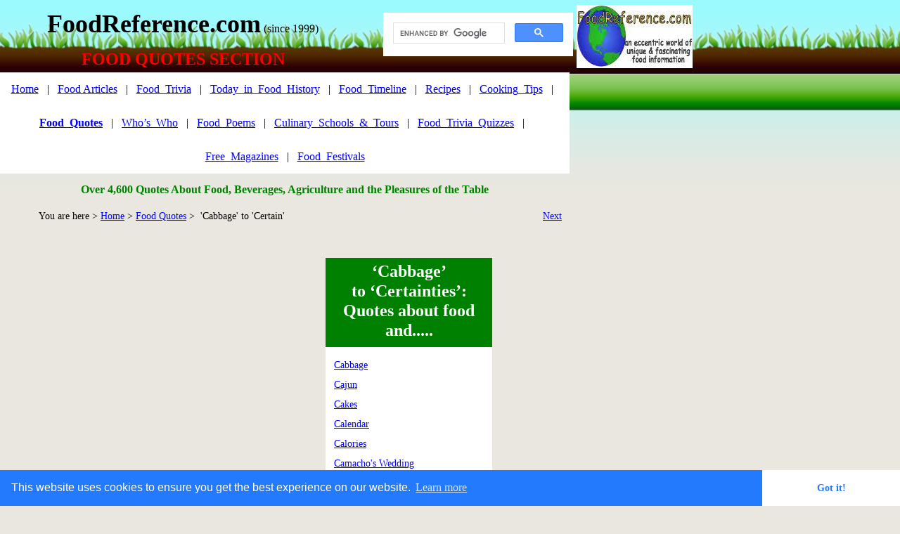

--- FILE ---
content_type: text/html
request_url: https://www.foodreference.com/html/quotesc.html
body_size: 6048
content:
<html lang="en">
<link rel="stylesheet" type="text/css" href="//cdnjs.cloudflare.com/ajax/libs/cookieconsent2/3.0.3/cookieconsent.min.css" />
<script src="//cdnjs.cloudflare.com/ajax/libs/cookieconsent2/3.0.3/cookieconsent.min.js"></script>
<script>
window.addEventListener("load", function(){
window.cookieconsent.initialise({
  "palette": {
    "popup": {
      "background": "#237afc"
    },
    "button": {
      "background": "#fff",
      "text": "#237afc"
    }
  },
  "theme": "edgeless"
})});
</script><!DOCTYPE html><html><head><title>Quotes, 'Cabbage' to 'Certainties' Quotes about Food</title><meta charset="UTF-8"/><meta http-equiv="X-UA-Compatible" content="IE=edge"/><META NAME="DESCRIPTION" CONTENT="Food Quotes 'Cabbage' to 'Certainties': Food Reference Quotes, Aphorisms, Sayings and Comments about food and beverage related words and subjects; from the famous to the obscure, who's who">
<META NAME="KEYWORDS" CONTENT="food quotes, cabbage, calories, capon, careme, carp, cast iron, catfish, caviar, cereal, quotes, cooking, food, cauliflower"><meta name="viewport" content="width=device-width, initial-scale=1.0">
<!-- Google tag (gtag.js) -->
<script async src="https://www.googletagmanager.com/gtag/js?id=G-SE4HGPLRQV"></script>
<script>
  window.dataLayer = window.dataLayer || [];
  function gtag(){dataLayer.push(arguments);}
  gtag('js', new Date());

  gtag('config', 'G-SE4HGPLRQV');
</script>
<!-- Google AutoAds code -->
<script async src="//pagead2.googlesyndication.com/pagead/js/adsbygoogle.js"></script>
<script>
     (adsbygoogle = window.adsbygoogle || []).push({
          google_ad_client: "ca-pub-2708377307028180",
          enable_page_level_ads: true
     });
</script>
<!-- END Google AutoAds code --><script type="text/javascript" src="../assets/jquery.js">
</script><link rel="stylesheet" type="text/css" href="../html/fusion.css"><link rel="stylesheet" type="text/css" href="../html/style.css"><link rel="stylesheet" type="text/css" href="../html/site.css"><style type="text/css" title="NOF_STYLE_SHEET">body { margin:0px; width: 987px; }</style><script type="text/javascript" src="./quotesc_nof.js">
</script></head><body><div class="nof-clearfix nof-positioning"><div style="float: left" class="nof-positioning"><div class="nof-clearfix nof-positioning"><div id="Text32" class="nof-positioning TextObject" style="float: left; display: inline; width: 520px; margin-top: 17px; background-color: transparent; padding-top: 5px; padding-bottom: 5px; "><p style="text-align: center;"><b><span style="font-size: 20px; font-weight: bold;"><span style="font-size: 36px;">FoodReference.com</span><span style="font-size: 16px;"> <span style="font-weight: normal;">(since 1999)</span></span></span></b></p><p style="text-align: center; margin-bottom: 0px;"><b><span style="font-size: 20px; color: rgb(255,0,0); font-weight: bold;"><span style="font-size: 16px; font-weight: normal;"></span><span style="font-size: 24px;">FOOD QUOTES SECTION</span></span></b></p></div><div id="Text460" class="nof-positioning TextObject" style="float: left; display: inline; width: 270px; margin-top: 18px; margin-left: 25px; height: 24px; font-size: 12px; text-align: right; "><script async src="https://cse.google.com/cse.js?cx=partner-pub-2708377307028180:hz4re2-wb16">
</script>
<div class="gcse-search"></div><p style="margin-bottom: 0px;">&nbsp;</p></div></div><div id="Text464" class="nof-positioning TextObject" style="width: 810px; margin-top: 2px; background-color: rgb(255,255,255); "><p style="line-height: 3em; text-align: center; margin-bottom: 0px;"><a href="https://www.foodreference.com/">Home</a>&nbsp;&nbsp; |&nbsp;&nbsp; <a href="https://www.foodreference.com/html/foodarticles.html">Food Articles</a>&nbsp;&nbsp; |&nbsp;&nbsp; <a href="https://www.foodreference.com/html/triviatips.html">Food_Trivia</a>&nbsp;&nbsp; |&nbsp;&nbsp; <a href="https://www.foodreference.com/html/historicevents.html">Today_in_Food_History</a>&nbsp;&nbsp; |&nbsp;&nbsp; <a href="http://www.foodreference.com/html/html/yearonlytimeline.html">Food_Timeline</a>&nbsp;&nbsp; |&nbsp;&nbsp; <a href="https://www.foodreference.com/html/recipes.html">Recipes</a>&nbsp;&nbsp; |&nbsp;&nbsp; <a href="https://www.foodreference.com/html/cookingtips.html">Cooking_Tips</a>&nbsp;&nbsp; |&nbsp;&nbsp; <a href="https://www.foodreference.com/html/quotes.html"><b><span style="font-weight: bold;">Food_Quotes</span></b></a>&nbsp;&nbsp; |&nbsp;&nbsp; <a href="https://www.foodreference.com/html/whoswhom.html">Who&#8217;s_Who</a>&nbsp;&nbsp; |&nbsp;&nbsp; <a href="https://www.foodreference.com/html/poemshumor.html">Food_Poems</a>&nbsp;&nbsp; |&nbsp;&nbsp; <a href="https://www.foodreference.com/html/Cooking-Schools.html">Culinary_Schools_&amp;_Tours</a>&nbsp;&nbsp; |&nbsp;&nbsp; <a href="https://www.foodreference.com/quiz/quizhome.html">Food_Trivia_Quizzes</a>&nbsp;&nbsp; |&nbsp;&nbsp; <a href="https://www.foodreference.com/html/food-magazines.html">Free_Magazines</a>&nbsp;&nbsp; |&nbsp;&nbsp; <a href="https://www.foodreference.com/html/upcomingfoodevents.html">Food_Festivals</a></p></div><div id="Text472" class="nof-positioning TextObject" style="width: 810px; margin-top: 11px; background-color: transparent; "><p style="text-align: center; margin-bottom: 0px;"><b><span style="color: rgb(0,128,0); font-weight: bold;"><span style="font-size: 20px;"><span style="font-size: 24px;"></span></span>Over 4,600 Quotes About Food, Beverages, Agriculture and the Pleasures of the Table</span></b></p></div><div class="nof-clearfix nof-positioning"><div id="Text277" class="nof-positioning TextObject" style="float: left; display: inline; width: 193px; margin-top: 10px; "><p style="line-height: 2em; text-align: right; margin-bottom: 0px;"><span style="font-size: 14px;">You are here &gt; <a href="https://www.foodreference.com/">Home</a> &gt;&nbsp; </span></p></div><div class="nof-positioning TextNavBar" style="float: left; display: inline; width: 570px; margin-top: 10px; height: 32px; text-align: left;"><a class="nof-navPositioning" href="../html/quotes.html">Food&nbsp;Quotes</a> &gt;&nbsp; &#39;Cabbage&#39;&nbsp;to&nbsp;&#39;Certain&#39;</div><div id="Text278" class="nof-positioning TextObject" style="float: left; display: inline; width: 45px; margin-top: 10px; "><p style="line-height: 2em; text-align: center; margin-bottom: 0px;"><span style="font-size: 14px;"><a href="../html/quotes-cho-con.html">Next</a></span></p></div></div><div class="nof-clearfix nof-positioning"><div style="float: left" class="nof-positioning"><div id="Text328" class="nof-positioning TextObject" style="width: 339px; margin-top: 39px; "><script async src="https://pagead2.googlesyndication.com/pagead/js/adsbygoogle.js"></script>
<!-- Food Quotes 300x250 -->
<ins class="adsbygoogle"
     style="display:block"
     data-ad-client="ca-pub-2708377307028180"
     data-ad-slot="4513514075"
     data-ad-format="auto"></ins>
<script>
     (adsbygoogle = window.adsbygoogle || []).push({});
</script><p style="margin-bottom: 0px;">&nbsp;</p></div><div id="Text237" class="nof-positioning TextObject" style="width: 229px; margin-top: 39px; margin-left: 58px; background-color: rgb(0,128,0); padding-top: 5px; padding-bottom: 2px; "><p style="text-align: center; margin-bottom: 0px;"><b><span style="color: rgb(255,255,255); font-weight: bold;">Popular Pages</span></b></p></div><div id="Text238" class="nof-positioning TextObject" style="width: 229px; margin-left: 58px; background-color: rgb(204,255,204); padding-top: 5px; padding-bottom: 5px; "><p style="text-align: center;"><span style="font-size: 14px;"><span style="font-size: 16px; line-height: 24px;"><a href="https://www.foodreference.com/html/a-interviews.html">Exclusive Interviews</a></span></span></p><p style="text-align: center;"><span style="font-size: 16px;"><a href="https://www.foodreference.com/html/pleasures-of-table.html">Pleasures of the Table</a></span></p><p style="text-align: center; margin-bottom: 0px;"><span style="font-size: 16px;"><a href="https://www.foodreference.com/html/world-cuisine.html">World Cuisine</a><br></span>&nbsp;</p></div><div id="Text468" class="nof-positioning TextObject" style="width: 303px; margin-top: 98px; margin-left: 21px; "><script async src="https://pagead2.googlesyndication.com/pagead/js/adsbygoogle.js"></script>
<!-- Food Quotes 300x250 -->
<ins class="adsbygoogle"
     style="display:block"
     data-ad-client="ca-pub-2708377307028180"
     data-ad-slot="4513514075"
     data-ad-format="auto"></ins>
<script>
     (adsbygoogle = window.adsbygoogle || []).push({});
</script><p style="margin-bottom: 0px;">&nbsp;</p></div><div id="Text470" class="nof-positioning TextObject" style="width: 266px; margin-top: 101px; margin-left: 39px; background-color: rgb(204,255,204); padding-top: 5px; border-top: 1px solid rgb(0,128,0); padding-bottom: 5px; border-bottom: 1px solid rgb(0,128,0); "><p style="text-align: center; margin-bottom: 0px;"><a href="http://foodreference.tradepub.com/" target="_blank" rel="nofollow">FREE Magazines<br>and other Publications</a><br>An extensive selection of free magazines and other publications</p></div></div><div style="float: left" class="nof-positioning"><div id="Text337" class="nof-positioning TextObject" style="width: 237px; margin-top: 39px; margin-left: 124px; background-color: rgb(0,128,0); padding-top: 5px; padding-bottom: 10px; border-bottom: 10px solid rgb(255,255,255); "><h1 style="text-align: center; margin-bottom: 0px;"><span style="color: rgb(255,255,255);">&#8216;Cabbage&#8217;<br>to &#8216;Certainties&#8217;:<br>Quotes about food and.....</span></h1></div><div class="nof-positioning TextNavBar" style="width: 237px; margin-left: 124px; height: 1012px; background-color: rgb(255,255,255);">&nbsp;&nbsp; <a class="nof-navPositioning" href="../html/qcabbage.html">Cabbage</a>&nbsp;&nbsp;&nbsp;&nbsp; <br>&nbsp;&nbsp; <a class="nof-navPositioning" href="../html/q-cajun.html">Cajun</a>&nbsp;&nbsp;&nbsp;&nbsp; <br>&nbsp;&nbsp; <a class="nof-navPositioning" href="../html/qcake.html">Cakes</a>&nbsp;&nbsp;&nbsp;&nbsp; <br>&nbsp;&nbsp; <a class="nof-navPositioning" href="../html/qcalendar.html">Calendar</a>&nbsp;&nbsp;&nbsp;&nbsp; <br>&nbsp;&nbsp; <a class="nof-navPositioning" href="../html/qcalories.html">Calories</a>&nbsp;&nbsp;&nbsp;&nbsp; <br>&nbsp;&nbsp; <a class="nof-navPositioning" href="../html/qcamachoswedding.html">Camacho&#39;s&nbsp;Wedding</a>&nbsp;&nbsp;&nbsp;&nbsp; <br>&nbsp;&nbsp; <a class="nof-navPositioning" href="../html/camembert-cheese-quotes.html">Camembert&nbsp;Cheese&nbsp;Quotes</a>&nbsp;&nbsp;&nbsp;&nbsp; <br>&nbsp;&nbsp; <a class="nof-navPositioning" href="../html/q-canada.html">Canada</a>&nbsp;&nbsp;&nbsp;&nbsp; <br>&nbsp;&nbsp; <a class="nof-navPositioning" href="../html/qcandystore.html">Candy&nbsp;Store&nbsp;Quotes</a>&nbsp;&nbsp;&nbsp;&nbsp; <br>&nbsp;&nbsp; <a class="nof-navPositioning" href="../html/qcanopeners.html">Can&nbsp;Openers</a>&nbsp;&nbsp;&nbsp;&nbsp; <br>&nbsp;&nbsp; <a class="nof-navPositioning" href="../html/qcannibalism.html">Cannibalism</a>&nbsp;&nbsp;&nbsp;&nbsp; <br>&nbsp;&nbsp; <a class="nof-navPositioning" href="../html/qcanning.html">Canning</a>&nbsp;&nbsp;&nbsp;&nbsp; <br>&nbsp;&nbsp; <a class="nof-navPositioning" href="../html/qcannolis.html">Cannolis</a>&nbsp;&nbsp;&nbsp;&nbsp; <br>&nbsp;&nbsp; <a class="nof-navPositioning" href="../html/q-cantonese.html">Cantonese</a>&nbsp;&nbsp;&nbsp;&nbsp; <br>&nbsp;&nbsp; <a class="nof-navPositioning" href="../html/quotes-capers.html">Capers&nbsp;Quotes</a>&nbsp;&nbsp;&nbsp;&nbsp; <br>&nbsp;&nbsp; <a class="nof-navPositioning" href="../html/qcapon.html">Capons</a>&nbsp;&nbsp;&nbsp;&nbsp; <br>&nbsp;&nbsp; <a class="nof-navPositioning" href="../html/qcarcushions.html">Car&nbsp;Cushions</a>&nbsp;&nbsp;&nbsp;&nbsp; <br>&nbsp;&nbsp; <a class="nof-navPositioning" href="../html/q-careless-phrases.html">Careless&nbsp;Phrases</a>&nbsp;&nbsp;&nbsp;&nbsp; <br>&nbsp;&nbsp; <a class="nof-navPositioning" href="../html/qcareme.html">Careme</a>&nbsp;&nbsp;&nbsp;&nbsp; <br>&nbsp;&nbsp; <a class="nof-navPositioning" href="../html/q-carnivorous.html">Carnivorous</a>&nbsp;&nbsp;&nbsp;&nbsp; <br>&nbsp;&nbsp; <a class="nof-navPositioning" href="../html/qcarp.html">Carp</a>&nbsp;&nbsp;&nbsp;&nbsp; <br>&nbsp;&nbsp; <a class="nof-navPositioning" href="../html/q-carpet-bags.html">Carpet&nbsp;Bags</a>&nbsp;&nbsp;&nbsp;&nbsp; <br>&nbsp;&nbsp; <a class="nof-navPositioning" href="../html/qcarrots.html">Carrots</a>&nbsp;&nbsp;&nbsp;&nbsp; <br>&nbsp;&nbsp; <a class="nof-navPositioning" href="../html/qcarving.html">Carving</a>&nbsp;&nbsp;&nbsp;&nbsp; <br>&nbsp;&nbsp; <a class="nof-navPositioning" href="../html/qcasanova.html">Casanova</a>&nbsp;&nbsp;&nbsp;&nbsp; <br>&nbsp;&nbsp; <a class="nof-navPositioning" href="../html/quotes-cast-iron.html">Cast&nbsp;Iron</a>&nbsp;&nbsp;&nbsp;&nbsp; <br>&nbsp;&nbsp; <a class="nof-navPositioning" href="../html/cat-quotes.html">Cats</a>&nbsp;&nbsp;&nbsp;&nbsp; <br>&nbsp;&nbsp; <a class="nof-navPositioning" href="../html/qcatfish.html">Catfish</a>&nbsp;&nbsp;&nbsp;&nbsp; <br>&nbsp;&nbsp; <a class="nof-navPositioning" href="../html/qcatsup.html">Catsup</a>&nbsp;&nbsp;&nbsp;&nbsp; <br>&nbsp;&nbsp; <a class="nof-navPositioning" href="../html/qcauliflower.html">Cauliflower</a>&nbsp;&nbsp;&nbsp;&nbsp; <br>&nbsp;&nbsp; <a class="nof-navPositioning" href="../html/quotes-caution.html">Caution</a>&nbsp;&nbsp;&nbsp;&nbsp; <br>&nbsp;&nbsp; <a class="nof-navPositioning" href="../html/qcaviar.html">Caviar</a>&nbsp;&nbsp;&nbsp;&nbsp; <br>&nbsp;&nbsp; <a class="nof-navPositioning" href="../html/qcelery.html">Celery</a>&nbsp;&nbsp;&nbsp;&nbsp; <br>&nbsp;&nbsp; <a class="nof-navPositioning" href="../html/qcentralheating.html">Central&nbsp;Heating</a>&nbsp;&nbsp;&nbsp;&nbsp; <br>&nbsp;&nbsp; <a class="nof-navPositioning" href="../html/qcereal.html">Cereal</a>&nbsp;&nbsp;&nbsp;&nbsp; <br>&nbsp;&nbsp; <a class="nof-navPositioning" href="../html/q-certainties.html">Certainties</a>&nbsp;&nbsp;&nbsp;&nbsp; </div></div></div><div class="nof-positioning TextNavBar" style="width: 813px; margin-top: 42px; margin-left: 2px; height: 32px; text-align: center; background-color: rgb(255,255,255);">&nbsp; <a class="nof-navPositioning" href="https://www.foodreference.com/">Home</a>&nbsp;&nbsp; |&nbsp;&nbsp; <a class="nof-navPositioning" href="https://www.foodreference.com/html/contact.html">About&nbsp;Us&nbsp;&amp;&nbsp;Contact&nbsp;Us</a>&nbsp;&nbsp; |&nbsp;&nbsp; <a class="nof-navPositioning" href="https://www.foodreference.com/html/food-history-a-e.html">Food&nbsp;History&nbsp;Articles</a>&nbsp;&nbsp; |&nbsp;&nbsp; <a class="nof-navPositioning" href="https://www.foodreference.com/html/a-interviews.html">Interviews</a>&nbsp;&nbsp; |&nbsp;&nbsp; <a class="nof-navPositioning" href="https://www.foodreference.com/html/poemshumor.html">Food&nbsp;Poems</a>&nbsp;&nbsp; |&nbsp;&nbsp; <a class="nof-navPositioning" href="https://www.foodreference.com/html/links.html">Other&nbsp;Links</a>&nbsp;&nbsp; </div><div id="Text378" class="nof-positioning TextObject" style="width: 718px; margin-top: 39px; margin-left: 48px; "><p style="margin-bottom: 0px;"><span style="font-size: 12px;">Please feel free to link to any pages of FoodReference.com from your website.<br>For permission to use any of this content please E-mail: <a href="mailto:james@foodreference.com">james@foodreference.com</a> <br>All contents are copyright &#169; 1990 - 2025 James T. Ehler and www.FoodReference.com unless otherwise noted.<br>All rights reserved.<br>You may copy and use portions of this website for non-commercial, personal use only.<br>Any other use of these materials without prior written authorization is not very nice and violates the copyright.<br>Please take the time to request permission.<br><br></span>&nbsp;</p></div></div><div style="float: left" class="nof-positioning"><div class="nof-positioning" style="line-height: 0px; width: 165px; margin-top: 7px; margin-left: 5px; "><a name="TopLogo"></a><a href="https://www.foodreference.com/"><img id="Picture1" height="90" width="165" src="../assets/images/autogen/fr-logo-w165_1.jpg" alt="FoodReference.com Logo" title="FoodReference.com Logo"></a></div><div id="Text399" class="nof-positioning TextObject" style="width: 166px; margin-top: 60px; margin-left: 3px; height: 605px; text-align: center; "><script async src="https://pagead2.googlesyndication.com/pagead/js/adsbygoogle.js"></script>
<!-- Food Quotes 160x600 -->
<ins class="adsbygoogle"
     style="display:block"
     data-ad-client="ca-pub-2708377307028180"
     data-ad-slot="5325186272"
     data-ad-format="auto"></ins>
<script>
     (adsbygoogle = window.adsbygoogle || []).push({});
</script><p style="text-align: left; margin-bottom: 0px;">&nbsp;</p></div><div class="nof-positioning" style="line-height: 0px; width: 150px; margin-top: 64px; margin-left: 11px; "><a href="https://www.foodreference.com/html/upcomingfoodevents.html"><img id="Picture2" height="221" width="150" src="../assets/images/autogen/palm-150_1.jpg" alt="Palm Leaf for Festivals" title="Palm Leaf for Festivals"></a></div><div id="Text473" class="nof-positioning TextObject" style="width: 166px; margin-top: 52px; margin-left: 3px; height: 605px; text-align: center; "><script async src="https://pagead2.googlesyndication.com/pagead/js/adsbygoogle.js"></script>
<!-- Food Quotes 160x600 -->
<ins class="adsbygoogle"
     style="display:block"
     data-ad-client="ca-pub-2708377307028180"
     data-ad-slot="5325186272"
     data-ad-format="auto"></ins>
<script>
     (adsbygoogle = window.adsbygoogle || []).push({});
</script><p style="text-align: left; margin-bottom: 0px;">&nbsp;</p></div></div></div></body></html> 

--- FILE ---
content_type: text/html; charset=utf-8
request_url: https://www.google.com/recaptcha/api2/aframe
body_size: 113
content:
<!DOCTYPE HTML><html><head><meta http-equiv="content-type" content="text/html; charset=UTF-8"></head><body><script nonce="ThIwerLEdCgpQVbEJJ4EoA">/** Anti-fraud and anti-abuse applications only. See google.com/recaptcha */ try{var clients={'sodar':'https://pagead2.googlesyndication.com/pagead/sodar?'};window.addEventListener("message",function(a){try{if(a.source===window.parent){var b=JSON.parse(a.data);var c=clients[b['id']];if(c){var d=document.createElement('img');d.src=c+b['params']+'&rc='+(localStorage.getItem("rc::a")?sessionStorage.getItem("rc::b"):"");window.document.body.appendChild(d);sessionStorage.setItem("rc::e",parseInt(sessionStorage.getItem("rc::e")||0)+1);localStorage.setItem("rc::h",'1768859946495');}}}catch(b){}});window.parent.postMessage("_grecaptcha_ready", "*");}catch(b){}</script></body></html>